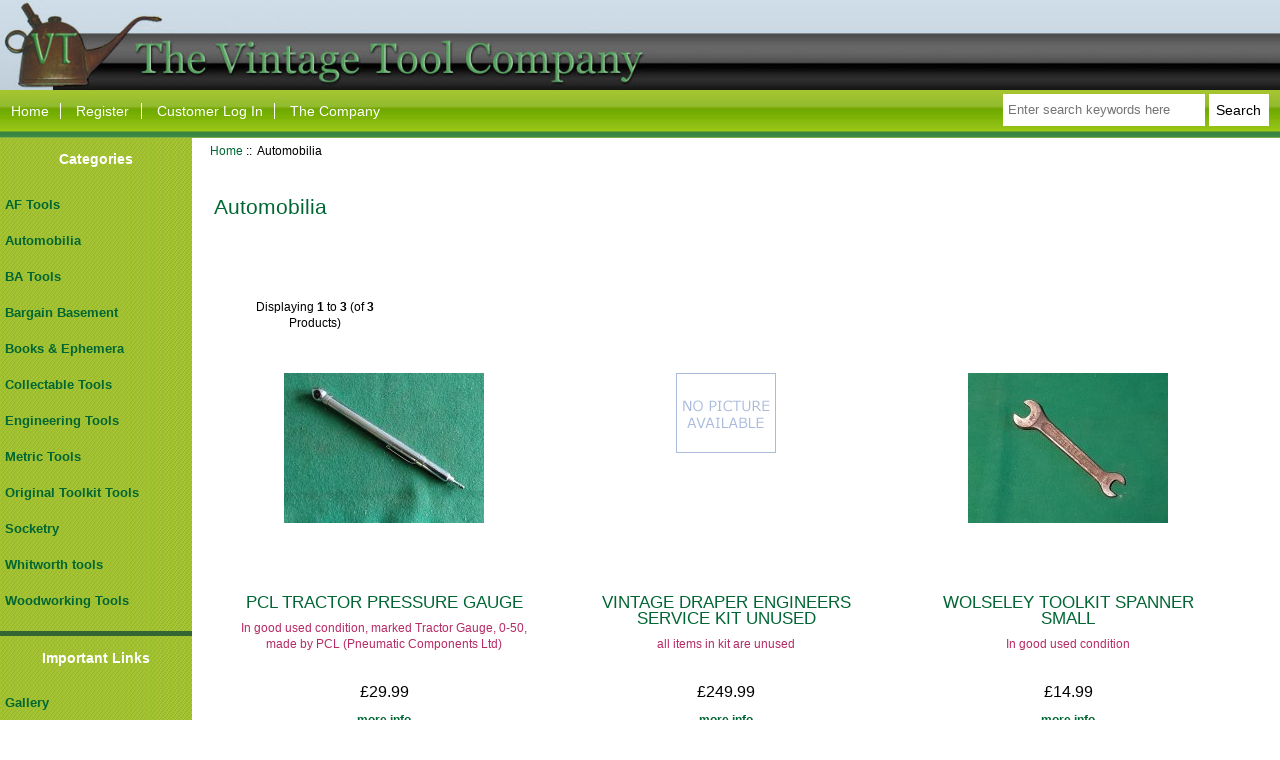

--- FILE ---
content_type: text/html; charset=utf-8
request_url: https://thevintagetoolco.com/index.php?main_page=index&cPath=3
body_size: 4351
content:
<!DOCTYPE html>
<html dir="ltr" lang="en">
  <head>
  <meta charset="utf-8">
  <title>Automobilia : The Vintage Tool Company ,  We sell Tools and Toolkits for Veteran, Vintage, Classic Motor Cars, Motorcycles and Commercial Vehicles</title>
  <meta name="keywords" content="Whitworth tools AF Tools Automobilia Collectable Tools BA Tools Books & Ephemera Metric Tools Engineering Tools Original Toolkit Tools Socketry Woodworking Tools Bargain Basement Tools and Toolkits for Veteran, Vintage, Classic Motor Cars, Motorcycles,Commercial Vehicles,Automobilia, ephemera, books,collectors tools,Whitworth size tools,older British vehicles,machinery,AF ,metric size tools,online shopping,vintage tool,whitworth wrench,spanner,bsf,af,ba,adjustable wrench,genuine, rolls-royce,bentley,austin healey,austin,morris,ford,jeepajs,bsa,matchless,ariel,,vincent,hrd,triumph,jowett,mg,ta,tb,tc,td,mga,original,toolroll,toolkit,Tools,Antique,Hand,Machine,Second-hand,Collectable,devizes,Used,Power,Machinery,Books,Specialist,Metal Working Automobilia" />
  <meta name="description" content="The Vintage Tool Company  : Automobilia - Whitworth tools AF Tools Automobilia Collectable Tools BA Tools Books & Ephemera Metric Tools Engineering Tools Original Toolkit Tools Socketry Woodworking Tools Bargain Basement Tools and Toolkits for Veteran, Vintage, Classic Motor Cars, Motorcycles,Commercial Vehicles,Automobilia, ephemera, books,collectors tools,Whitworth size tools,older British vehicles,machinery,AF ,metric size tools,online shopping,vintage tool,whitworth wrench,spanner,bsf,af,ba,adjustable wrench,genuine, rolls-royce,bentley,austin healey,austin,morris,ford,jeepajs,bsa,matchless,ariel,,vincent,hrd,triumph,jowett,mg,ta,tb,tc,td,mga,original,toolroll,toolkit,Tools,Antique,Hand,Machine,Second-hand,Collectable,devizes,Used,Power,Machinery,Books,Specialist,Metal Working" />
  <meta name="author" content="The Vintage Tool Company" />
  <meta name="generator" content="shopping cart program by Zen Cart&reg;, https://www.zen-cart.com eCommerce" />

  <meta name="viewport" content="width=device-width, initial-scale=1, user-scalable=yes"/>


  <base href="https://thevintagetoolco.com/" />
  <link rel="canonical" href="https://thevintagetoolco.com/index.php?main_page=index&amp;cPath=3" />

<link rel="stylesheet" type="text/css" href="includes/templates/responsive_classic/css/style_imagehover.css" />
<link rel="stylesheet" type="text/css" href="includes/templates/responsive_classic/css/stylesheet.css" />
<link rel="stylesheet" type="text/css" href="includes/templates/responsive_classic/css/stylesheet_colors.css" />
<link rel="stylesheet" type="text/css" href="includes/templates/responsive_classic/css/stylesheet_css_buttons.css" />
<link rel="stylesheet" type="text/css" href="includes/templates/responsive_classic/css/stylesheet_zen_colorbox.css" />
<link rel="stylesheet" type="text/css" media="print" href="includes/templates/responsive_classic/css/print_stylesheet.css" />
<script src="https://code.jquery.com/jquery-3.5.1.min.js" integrity="sha256-9/aliU8dGd2tb6OSsuzixeV4y/faTqgFtohetphbbj0=" crossorigin="anonymous"></script>
<script type="text/javascript">window.jQuery || document.write(unescape('%3Cscript type="text/javascript" src="includes/templates/responsive_classic/jscript/jquery.min.js"%3E%3C/script%3E'));</script>
<script type="text/javascript">window.jQuery || document.write(unescape('%3Cscript type="text/javascript" src="includes/templates/template_default/jscript/jquery.min.js"%3E%3C/script%3E'));</script>

<script type="text/javascript" src="includes/templates/responsive_classic/jscript/jscript_imagehover.js"></script>
<script type="text/javascript" src="includes/templates/responsive_classic/jscript/jscript_matchHeight-min.js"></script>
<script>
if (typeof zcJS == "undefined" || !zcJS) {
  window.zcJS = { name: 'zcJS', version: '0.1.0.0' };
}

zcJS.ajax = function (options) {
  options.url = options.url.replace("&amp;", unescape("&amp;"));
  var deferred = jQuery.Deferred(function (d) {
      var securityToken = '4eb6423015979c1e5fb027dd969b6cbf';
      var defaults = {
          cache: false,
          type: 'POST',
          traditional: true,
          dataType: 'json',
          timeout: 5000,
          data: jQuery.extend(true,{
            securityToken: securityToken
        }, options.data)
      },
      settings = jQuery.extend(true, {}, defaults, options);
      if (typeof(console.log) == 'function') {
          console.log( settings );
      }

      d.done(settings.success);
      d.fail(settings.error);
      d.done(settings.complete);
      var jqXHRSettings = jQuery.extend(true, {}, settings, {
          success: function (response, textStatus, jqXHR) {
            d.resolve(response, textStatus, jqXHR);
          },
          error: function (jqXHR, textStatus, errorThrown) {
              if (window.console) {
                if (typeof(console.log) == 'function') {
                  console.log(jqXHR);
                }
              }
              d.reject(jqXHR, textStatus, errorThrown);
          },
          complete: d.resolve
      });
      jQuery.ajax(jqXHRSettings);
   }).fail(function(jqXHR, textStatus, errorThrown) {
   var response = jqXHR.getResponseHeader('status');
   var responseHtml = jqXHR.responseText;
   var contentType = jqXHR.getResponseHeader("content-type");
   switch (response)
     {
       case '403 Forbidden':
         var jsonResponse = JSON.parse(jqXHR.responseText);
         var errorType = jsonResponse.errorType;
         switch (errorType)
         {
           case 'ADMIN_BLOCK_WARNING':
           break;
           case 'AUTH_ERROR':
           break;
           case 'SECURITY_TOKEN':
           break;

           default:
             alert('An Internal Error of type '+errorType+' was received while processing an ajax call. The action you requested could not be completed.');
         }
       break;
       default:
        if (jqXHR.status === 200) {
            if (contentType.toLowerCase().indexOf("text/html") >= 0) {
                document.open();
                document.write(responseHtml);
                document.close();
            }
         }
     }
   });

  var promise = deferred.promise();
  return promise;
};
zcJS.timer = function (options) {
  var defaults = {
    interval: 10000,
    startEvent: null,
    intervalEvent: null,
    stopEvent: null

},
  settings = jQuery.extend(true, {}, defaults, options);

  var enabled = new Boolean(false);
  var timerId = 0;
  var mySelf;
  this.Start = function()
  {
      this.enabled = new Boolean(true);

      mySelf = this;
      mySelf.settings = settings;
      if (mySelf.enabled)
      {
          mySelf.timerId = setInterval(
          function()
          {
              if (mySelf.settings.intervalEvent)
              {
                mySelf.settings.intervalEvent(mySelf);
              }
          }, mySelf.settings.interval);
          if (mySelf.settings.startEvent)
          {
            mySelf.settings.startEvent(mySelf);
          }
      }
  };
  this.Stop = function()
  {
    mySelf.enabled = new Boolean(false);
    clearInterval(mySelf.timerId);
    if (mySelf.settings.stopEvent)
    {
      mySelf.settings.stopEvent(mySelf);
    }
  };
};

</script>


<script type="text/javascript">
if (typeof jQuery == 'undefined') {
    document.write('script type="text/javascript" src="//code.jquery.com/jquery-1.12.4.min.js"><\/script>');
}
</script>


<script type="text/javascript">

(function($) {
$(document).ready(function() {

$('#contentMainWrapper').addClass('onerow-fluid');
 $('#mainWrapper').css({
     'max-width': '100%',
     'margin': 'auto'
 });
 $('#headerWrapper').css({
     'max-width': '100%',
     'margin': 'auto'
 });
 $('#navSuppWrapper').css({
     'max-width': '100%',
     'margin': 'auto'
 });


$('.leftBoxContainer').css('width', '');
$('.rightBoxContainer').css('width', '');
$('#mainWrapper').css('margin', 'auto');

$('a[href="#top"]').click(function(){
$('html, body').animate({scrollTop:0}, 'slow');
return false;
});

$(".categoryListBoxContents").click(function() {
window.location = $(this).find("a").attr("href"); 
return false;
});

$('.centeredContent').matchHeight();
$('.specialsListBoxContents').matchHeight();
$('.centerBoxContentsAlsoPurch').matchHeight();
$('.categoryListBoxContents').matchHeight();

$('.no-fouc').removeClass('no-fouc');
});

}) (jQuery);

</script>


<link rel="stylesheet" type="text/css" href="includes/templates/responsive_classic/css/responsive.css" /><link rel="stylesheet" type="text/css" href="includes/templates/responsive_classic/css/responsive_default.css" />  <script type="text/javascript">document.documentElement.className = 'no-fouc';</script>
  <link rel="stylesheet" type="text/css" href="https://maxcdn.bootstrapcdn.com/font-awesome/4.7.0/css/font-awesome.min.css" />
</head>


<body id="indexBody">



<div id="mainWrapper">



<!--bof-header logo and navigation display-->

<div id="headerWrapper" class="onerow-fluid">
<!--bof branding display-->
<div id="logoWrapper">
        <div id="logo"><a href="https://thevintagetoolco.com/"><img src="includes/templates/responsive_classic/images/banner.jpg" alt="The Vintage Tool Company [home link]" title="The Vintage Tool Company [home link]" width="1500" height="105" /></a>
  </div>
</div>

<!--eof branding display-->
<!--bof navigation display-->
<div id="navMainWrapper" class="group onerow-fluid">

<div id="navMain">
  <ul class="back">
    <li><a href="https://thevintagetoolco.com/">Home</a></li>
      <li><a href="https://thevintagetoolco.com/index.php?main_page=create_account">Register</a></li>
    <li><a href="https://thevintagetoolco.com/index.php?main_page=login">Customer Log In</a></li>
            <li class="last"><a href="index.php?main_page=page&id=1&chapter=0">The Company</a></li>

  </ul>
<div id="navMainSearch" class="forward">
     <form name="quick_find_header" action="https://thevintagetoolco.com/index.php?main_page=advanced_search_result" method="get"><input type="hidden" name="main_page" value="advanced_search_result" /><input type="hidden" name="search_in_description" value="1" /><input type="text" name="keyword" size="6" maxlength="30" style="width: 100px" placeholder="Enter search keywords here" aria-label="Enter search keywords here"  />&nbsp;<input type="submit" value="Search" style="width: 60px" /></form></div>
</div>
</div>
<!--eof navigation display-->

<!--eof header logo and navigation display-->


<!--bof optional categories tabs navigation display-->
<!--eof optional categories tabs navigation display-->

<!--bof header ezpage links-->
<!--eof header ezpage links-->
</div>


<div id="contentMainWrapper">

  <div class="col150">
<!--// bof: categories //-->
<div class="leftBoxContainer" id="categories" style="width: 150px">
<h3 class="leftBoxHeading" id="categoriesHeading">Categories</h3>
<div id="categoriesContent" class="sideBoxContent"><ul class="list-links">
<li><a class="category-top" href="https://thevintagetoolco.com/index.php?main_page=index&amp;cPath=2">AF Tools</a></li>
<li><a class="category-top" href="https://thevintagetoolco.com/index.php?main_page=index&amp;cPath=3"><span class="category-subs-selected">Automobilia</span></a></li>
<li><a class="category-top" href="https://thevintagetoolco.com/index.php?main_page=index&amp;cPath=8">BA Tools</a></li>
<li><a class="category-top" href="https://thevintagetoolco.com/index.php?main_page=index&amp;cPath=75">Bargain Basement</a></li>
<li><a class="category-top" href="https://thevintagetoolco.com/index.php?main_page=index&amp;cPath=12">Books & Ephemera</a></li>
<li><a class="category-top" href="https://thevintagetoolco.com/index.php?main_page=index&amp;cPath=4">Collectable Tools</a></li>
<li><a class="category-top" href="https://thevintagetoolco.com/index.php?main_page=index&amp;cPath=14">Engineering Tools</a></li>
<li><a class="category-top" href="https://thevintagetoolco.com/index.php?main_page=index&amp;cPath=13">Metric Tools</a></li>
<li><a class="category-top" href="https://thevintagetoolco.com/index.php?main_page=index&amp;cPath=17">Original Toolkit Tools</a></li>
<li><a class="category-top" href="https://thevintagetoolco.com/index.php?main_page=index&amp;cPath=51">Socketry</a></li>
<li><a class="category-top" href="https://thevintagetoolco.com/index.php?main_page=index&amp;cPath=1">Whitworth tools</a></li>
<li><a class="category-top" href="https://thevintagetoolco.com/index.php?main_page=index&amp;cPath=73">Woodworking Tools</a></li>
</ul></div></div>
<!--// eof: categories //-->

<!--// bof: ezpages //-->
<div class="leftBoxContainer" id="ezpages" style="width: 150px">
<h3 class="leftBoxHeading" id="ezpagesHeading">Important Links</h3>
<div id="ezpagesContent" class="sideBoxContent">
<ul class="list-links">
<li><a class="ezpage_links" href="https://thevintagetoolco.com/index.php?main_page=page&amp;id=4">Gallery</a></li>
<li><a class="ezpage_links" href="https://thevintagetoolco.com/index.php?main_page=page&amp;id=7" rel="noreferrer noopener" target="_blank">Guide to Buying tools & toolkits for Vintage / Classic vehicles</a></li>
<li><a class="ezpage_links" href="https://thevintagetoolco.com/index.php?main_page=page&amp;id=2" rel="noreferrer noopener" target="_blank">Links</a></li>
<li><a class="ezpage_links" href="https://thevintagetoolco.com/index.php?main_page=page&amp;id=3">News</a></li>
<li><a class="ezpage_links" href="https://thevintagetoolco.com/index.php?main_page=page&amp;id=1">The Company</a></li>
</ul>
</div></div>
<!--// eof: ezpages //-->

<!--// bof: information //-->
<div class="leftBoxContainer" id="information" style="width: 150px">
<h3 class="leftBoxHeading" id="informationHeading">Information</h3>
<div id="informationContent" class="sideBoxContent">
<ul class="list-links">
<li><a class="information_links" href="https://thevintagetoolco.com/index.php?main_page=shippinginfo">Shipping &amp; Returns</a></li>
<li><a class="information_links" href="https://thevintagetoolco.com/index.php?main_page=privacy">Privacy Notice</a></li>
<li><a class="information_links" href="https://thevintagetoolco.com/index.php?main_page=conditions">Conditions of Use</a></li>
<li><a class="information_links" href="https://thevintagetoolco.com/index.php?main_page=contact_us">Contact Us</a></li>
<li><a class="information_links" href="https://thevintagetoolco.com/index.php?main_page=site_map">Site Map</a></li>
<li><a class="information_links" href="https://thevintagetoolco.com/index.php?main_page=gv_faq">Gift Certificate FAQ</a></li>
<li><a class="information_links" href="https://thevintagetoolco.com/index.php?main_page=unsubscribe">Newsletter Unsubscribe</a></li>
</ul>
</div></div>
<!--// eof: information //-->

  </div>


  <div class="col820">

<!-- bof  breadcrumb -->
    <div id="navBreadCrumb">  <a href="https://thevintagetoolco.com//">Home</a>&nbsp;::&nbsp;
Automobilia
</div>
<!-- eof breadcrumb -->


<!-- bof upload alerts -->
<!-- eof upload alerts -->

<div class="centerColumn" id="indexProductList">

<div id="cat-top" class="group">
<div id="cat-left" class="back">
<h1 id="productListHeading">Automobilia</h1>

</div>

</div>

<div id="filter-wrapper" class="group">


</div>




<div id="productListing" class="group">

<div class="prod-list-wrap group">
  <div id="productsListingListingTopLinks" class="navSplitPagesLinks back"></div>
  <div id="productsListingTopNumber" class="navSplitPagesResult back navSplitEmpty3rdColumn">Displaying <strong>1</strong> to <strong>3</strong> (of <strong>3</strong> Products)</div>


</div>



    <div class="centerBoxContentsProducts centeredContent back gridlayout" style="width:32.5%;"><div class="list-image"><a href="https://thevintagetoolco.com/index.php?main_page=product_info&amp;cPath=3&amp;products_id=481"><img src="bmz_cache/b/bcd63c0b7df3812abcdb46a74301e591.image.200x150.jpg" alt="PCL TRACTOR PRESSURE GAUGE" title="PCL TRACTOR PRESSURE GAUGE" width="200" height="150" class="listingProductImage" /></a></div><br><h3 class="itemTitle">
            <a href="https://thevintagetoolco.com/index.php?main_page=product_info&amp;cPath=3&amp;products_id=481">PCL TRACTOR PRESSURE GAUGE</a>
            </h3>
            <div class="listingDescription">In good used condition, marked Tractor Gauge, 0-50, made by PCL (Pneumatic Components Ltd)</div><br><div class="list-price"><span class="productBasePrice">£29.99</span></div><a class="list-more" href="https://thevintagetoolco.com/index.php?main_page=product_info&amp;cPath=3&amp;products_id=481"> more info</a><span class="qmax"><br />Max:&nbsp;1</span></div>
    <div class="centerBoxContentsProducts centeredContent back gridlayout" style="width:32.5%;"><div class="list-image"><a href="https://thevintagetoolco.com/index.php?main_page=product_info&amp;cPath=3&amp;products_id=91"><img src="images/no_picture.gif" alt="VINTAGE DRAPER ENGINEERS SERVICE KIT UNUSED" title="VINTAGE DRAPER ENGINEERS SERVICE KIT UNUSED" width="100" height="80" class="listingProductImage" /></a></div><br><h3 class="itemTitle">
            <a href="https://thevintagetoolco.com/index.php?main_page=product_info&amp;cPath=3&amp;products_id=91">VINTAGE DRAPER ENGINEERS SERVICE KIT UNUSED</a>
            </h3>
            <div class="listingDescription">all items in kit are unused</div><br><div class="list-price"><span class="productBasePrice">£249.99</span></div><a class="list-more" href="https://thevintagetoolco.com/index.php?main_page=product_info&amp;cPath=3&amp;products_id=91"> more info</a><span class="qmax"><br />Max:&nbsp;1</span></div>
    <div class="centerBoxContentsProducts centeredContent back gridlayout" style="width:32.5%;"><div class="list-image"><a href="https://thevintagetoolco.com/index.php?main_page=product_info&amp;cPath=3&amp;products_id=600"><img src="bmz_cache/4/46128e03ca267e720717bfdcb93704bc.image.200x150.jpg" alt="WOLSELEY TOOLKIT SPANNER SMALL" title="WOLSELEY TOOLKIT SPANNER SMALL" width="200" height="150" class="listingProductImage" /></a></div><br><h3 class="itemTitle">
            <a href="https://thevintagetoolco.com/index.php?main_page=product_info&amp;cPath=3&amp;products_id=600">WOLSELEY TOOLKIT SPANNER SMALL</a>
            </h3>
            <div class="listingDescription">In good used condition</div><br><div class="list-price"><span class="productBasePrice">£14.99</span></div><a class="list-more" href="https://thevintagetoolco.com/index.php?main_page=product_info&amp;cPath=3&amp;products_id=600"> more info</a><span class="qmax"><br />Max:&nbsp;1</span></div>


<div class="prod-list-wrap group">
  <div id="productsListingListingBottomLinks"  class="navSplitPagesLinks back"></div>
  <div id="productsListingBottomNumber" class="navSplitPagesResult back navSplitEmpty3rdColumn">Displaying <strong>1</strong> to <strong>3</strong> (of <strong>3</strong> Products)</div>

</div>

</div>











</div>

  </div>



</div>



<!--bof-navigation display -->
<div id="navSuppWrapper" class="onerow-fluid">
<div id="navSupp">
<ul>
<li><a href="https://thevintagetoolco.com/">Home</a></li>
  <li><a href="https://thevintagetoolco.com/index.php?main_page=page&amp;id=4">Gallery</a></li>
  <li><a href="https://thevintagetoolco.com/index.php?main_page=page&amp;id=7" rel="noreferrer noopener" target="_blank">Guide to Buying tools & toolkits for Vintage / Classic vehicles</a></li>
  <li><a href="https://thevintagetoolco.com/index.php?main_page=page&amp;id=2" rel="noreferrer noopener" target="_blank">Links</a></li>
  <li><a href="https://thevintagetoolco.com/index.php?main_page=page&amp;id=3">News</a></li>
  <li><a href="https://thevintagetoolco.com/index.php?main_page=page&amp;id=1">The Company</a></li>
</ul>
</div>
</div>
<!--eof-navigation display -->

<!--bof-ip address display -->
<!--eof-ip address display -->

<!--bof-banner #5 display -->
<!--eof-banner #5 display -->

<!--bof- site copyright display -->
<div id="siteinfoLegal" class="legalCopyright onerow-fluid">&nbsp;&nbsp;Copyright &copy; 2025 <a href="https://thevintagetoolco.com/index.php?main_page=index">The Vintage Tool Company</div>
<!--eof- site copyright display -->



<!--bof- banner #6 display -->
<div id="bannerSix" class="banners onerow-fluid"><img src="images/pp.gif" width="200" height="48"><br/><a href="http://www.tradeonlineproject.com/" target="_blank" class="footer">Ecommerce shopping cart design by tradeonlineproject.com</a></div>
<!--eof- banner #6 display -->

</div>


 


</body>
</html>
